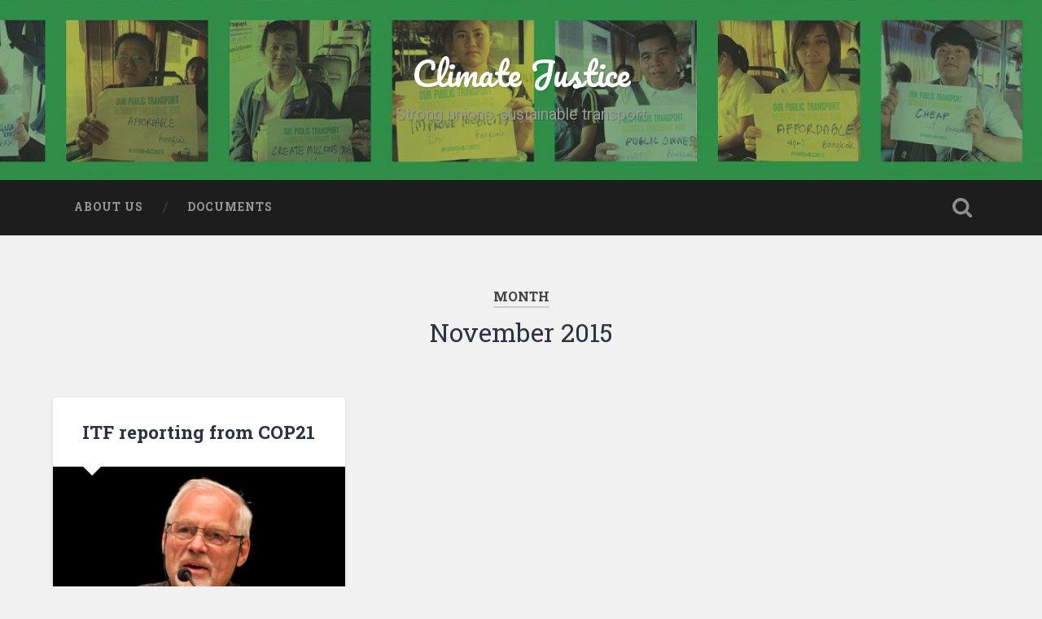

--- FILE ---
content_type: text/html; charset=UTF-8
request_url: https://www.itfclimatechangeblog.org/2015/11/
body_size: 16209
content:
<!DOCTYPE html>

<html lang="en-GB">

	<head>
		
		<meta charset="UTF-8">
		<meta name="viewport" content="width=device-width, initial-scale=1.0, maximum-scale=1.0, user-scalable=no" >
																		
		<title>November | 2015 | </title>
				
				 
		<title>November 2015 &#8211; Climate Justice</title>
<link rel='dns-prefetch' href='//s.w.org' />
<link rel="alternate" type="application/rss+xml" title="Climate Justice &raquo; Feed" href="https://www.itfclimatechangeblog.org/feed/" />
<link rel="alternate" type="application/rss+xml" title="Climate Justice &raquo; Comments Feed" href="https://www.itfclimatechangeblog.org/comments/feed/" />
<!-- This site uses the Google Analytics by MonsterInsights plugin v7.10.4 - Using Analytics tracking - https://www.monsterinsights.com/ -->
<script type="text/javascript" data-cfasync="false">
	var mi_version         = '7.10.4';
	var mi_track_user      = true;
	var mi_no_track_reason = '';
	
	var disableStr = 'ga-disable-UA-9929391-15';

	/* Function to detect opted out users */
	function __gaTrackerIsOptedOut() {
		return document.cookie.indexOf(disableStr + '=true') > -1;
	}

	/* Disable tracking if the opt-out cookie exists. */
	if ( __gaTrackerIsOptedOut() ) {
		window[disableStr] = true;
	}

	/* Opt-out function */
	function __gaTrackerOptout() {
	  document.cookie = disableStr + '=true; expires=Thu, 31 Dec 2099 23:59:59 UTC; path=/';
	  window[disableStr] = true;
	}
	
	if ( mi_track_user ) {
		(function(i,s,o,g,r,a,m){i['GoogleAnalyticsObject']=r;i[r]=i[r]||function(){
			(i[r].q=i[r].q||[]).push(arguments)},i[r].l=1*new Date();a=s.createElement(o),
			m=s.getElementsByTagName(o)[0];a.async=1;a.src=g;m.parentNode.insertBefore(a,m)
		})(window,document,'script','//www.google-analytics.com/analytics.js','__gaTracker');

		__gaTracker('create', 'UA-9929391-15', 'auto');
		__gaTracker('set', 'forceSSL', true);
		__gaTracker('require', 'displayfeatures');
		__gaTracker('send','pageview');
	} else {
		console.log( "" );
		(function() {
			/* https://developers.google.com/analytics/devguides/collection/analyticsjs/ */
			var noopfn = function() {
				return null;
			};
			var noopnullfn = function() {
				return null;
			};
			var Tracker = function() {
				return null;
			};
			var p = Tracker.prototype;
			p.get = noopfn;
			p.set = noopfn;
			p.send = noopfn;
			var __gaTracker = function() {
				var len = arguments.length;
				if ( len === 0 ) {
					return;
				}
				var f = arguments[len-1];
				if ( typeof f !== 'object' || f === null || typeof f.hitCallback !== 'function' ) {
					console.log( 'Not running function __gaTracker(' + arguments[0] + " ....) because you are not being tracked. " + mi_no_track_reason );
					return;
				}
				try {
					f.hitCallback();
				} catch (ex) {

				}
			};
			__gaTracker.create = function() {
				return new Tracker();
			};
			__gaTracker.getByName = noopnullfn;
			__gaTracker.getAll = function() {
				return [];
			};
			__gaTracker.remove = noopfn;
			window['__gaTracker'] = __gaTracker;
					})();
		}
</script>
<!-- / Google Analytics by MonsterInsights -->
		<script type="text/javascript">
			window._wpemojiSettings = {"baseUrl":"https:\/\/s.w.org\/images\/core\/emoji\/11\/72x72\/","ext":".png","svgUrl":"https:\/\/s.w.org\/images\/core\/emoji\/11\/svg\/","svgExt":".svg","source":{"concatemoji":"https:\/\/www.itfclimatechangeblog.org\/wp-includes\/js\/wp-emoji-release.min.js?ver=4.9.28"}};
			!function(e,a,t){var n,r,o,i=a.createElement("canvas"),p=i.getContext&&i.getContext("2d");function s(e,t){var a=String.fromCharCode;p.clearRect(0,0,i.width,i.height),p.fillText(a.apply(this,e),0,0);e=i.toDataURL();return p.clearRect(0,0,i.width,i.height),p.fillText(a.apply(this,t),0,0),e===i.toDataURL()}function c(e){var t=a.createElement("script");t.src=e,t.defer=t.type="text/javascript",a.getElementsByTagName("head")[0].appendChild(t)}for(o=Array("flag","emoji"),t.supports={everything:!0,everythingExceptFlag:!0},r=0;r<o.length;r++)t.supports[o[r]]=function(e){if(!p||!p.fillText)return!1;switch(p.textBaseline="top",p.font="600 32px Arial",e){case"flag":return s([55356,56826,55356,56819],[55356,56826,8203,55356,56819])?!1:!s([55356,57332,56128,56423,56128,56418,56128,56421,56128,56430,56128,56423,56128,56447],[55356,57332,8203,56128,56423,8203,56128,56418,8203,56128,56421,8203,56128,56430,8203,56128,56423,8203,56128,56447]);case"emoji":return!s([55358,56760,9792,65039],[55358,56760,8203,9792,65039])}return!1}(o[r]),t.supports.everything=t.supports.everything&&t.supports[o[r]],"flag"!==o[r]&&(t.supports.everythingExceptFlag=t.supports.everythingExceptFlag&&t.supports[o[r]]);t.supports.everythingExceptFlag=t.supports.everythingExceptFlag&&!t.supports.flag,t.DOMReady=!1,t.readyCallback=function(){t.DOMReady=!0},t.supports.everything||(n=function(){t.readyCallback()},a.addEventListener?(a.addEventListener("DOMContentLoaded",n,!1),e.addEventListener("load",n,!1)):(e.attachEvent("onload",n),a.attachEvent("onreadystatechange",function(){"complete"===a.readyState&&t.readyCallback()})),(n=t.source||{}).concatemoji?c(n.concatemoji):n.wpemoji&&n.twemoji&&(c(n.twemoji),c(n.wpemoji)))}(window,document,window._wpemojiSettings);
		</script>
		<style type="text/css">
img.wp-smiley,
img.emoji {
	display: inline !important;
	border: none !important;
	box-shadow: none !important;
	height: 1em !important;
	width: 1em !important;
	margin: 0 .07em !important;
	vertical-align: -0.1em !important;
	background: none !important;
	padding: 0 !important;
}
</style>
<link rel='stylesheet' id='baskerville_googleFonts-css'  href='//fonts.googleapis.com/css?family=Roboto+Slab%3A400%2C700%7CRoboto%3A400%2C400italic%2C700%2C700italic%2C300%7CPacifico%3A400&#038;ver=4.9.28' type='text/css' media='all' />
<link rel='stylesheet' id='baskerville_style-css'  href='https://www.itfclimatechangeblog.org/wp-content/themes/baskerville/style.css?ver=4.9.28' type='text/css' media='all' />
<script type='text/javascript' src='https://www.itfclimatechangeblog.org/wp-includes/js/jquery/jquery.js?ver=1.12.4'></script>
<script type='text/javascript' src='https://www.itfclimatechangeblog.org/wp-includes/js/jquery/jquery-migrate.min.js?ver=1.4.1'></script>
<script type='text/javascript'>
/* <![CDATA[ */
var monsterinsights_frontend = {"js_events_tracking":"true","download_extensions":"doc,pdf,ppt,zip,xls,docx,pptx,xlsx","inbound_paths":"[{\"path\":\"\\\/go\\\/\",\"label\":\"affiliate\"},{\"path\":\"\\\/recommend\\\/\",\"label\":\"affiliate\"}]","home_url":"https:\/\/www.itfclimatechangeblog.org","hash_tracking":"false"};
/* ]]> */
</script>
<script type='text/javascript' src='https://www.itfclimatechangeblog.org/wp-content/plugins/google-analytics-for-wordpress/assets/js/frontend.min.js?ver=7.10.4'></script>
<link rel='https://api.w.org/' href='https://www.itfclimatechangeblog.org/wp-json/' />
<meta name="generator" content="WordPress 4.9.28" />
<style type='text/css'>#widget-collapsarch-2-top span.collapsing.archives {
        border:0;
        padding:0; 
        margin:0; 
        cursor:pointer;
} 

#widget-collapsarch-2-top li.widget_collapspage h2 span.sym {float:right;padding:0 .5em}
#widget-collapsarch-2-top li.collapsing.archives a.self {font-weight:bold}
#widget-collapsarch-2-top:before {content:'';} 
#widget-collapsarch-2-top  li.collapsing.archives:before {content:'';} 
#widget-collapsarch-2-top  li.collapsing.archives {list-style-type:none}
#widget-collapsarch-2-top  li.collapsing.archives{
       padding:0 0 0 1em;
       text-indent:-1em;
}
#widget-collapsarch-2-top li.collapsing.archives.item:before {content: '\00BB \00A0' !important;} 
#widget-collapsarch-2-top li.collapsing.archives .sym {
   cursor:pointer;
   font-size:1.2em;
   font-family:Arial, Helvetica, sans-serif;
    padding-right:5px;}</style>
		<style type="text/css">.recentcomments a{display:inline !important;padding:0 !important;margin:0 !important;}</style>
			
	</head>
	
	<body class="archive date has-featured-image">
	
		<div class="header section small-padding bg-dark bg-image" style="background-image: url(https://www.itfclimatechangeblog.org/wp-content/uploads/2016/11/cropped-Blog-header.jpg);">
		
			<div class="cover"></div>
			
			<div class="header-search-block bg-graphite hidden">
			
				<form method="get" class="searchform" action="https://www.itfclimatechangeblog.org/">
	<input type="search" value="" placeholder="Search form" name="s" class="s" /> 
	<input type="submit" class="searchsubmit" value="Search">
</form>			
			</div> <!-- /header-search-block -->
					
			<div class="header-inner section-inner">
			
												
						<h1 class="blog-title">
							<a href="https://www.itfclimatechangeblog.org" title="Climate Justice &mdash; Strong unions, sustainable transport" rel="home">Climate Justice</a>
						</h1>
						
												
							<h3 class="blog-description">Strong unions, sustainable transport</h3>
							
																
											
			</div> <!-- /header-inner -->
						
		</div> <!-- /header -->
		
		<div class="navigation section no-padding bg-dark">
		
			<div class="navigation-inner section-inner">
			
				<div class="nav-toggle fleft hidden">
					
					<div class="bar"></div>
					<div class="bar"></div>
					<div class="bar"></div>
					
					<div class="clear"></div>
					
				</div>
						
				<ul class="main-menu">
				
					<li class="page_item page-item-848"><a href="https://www.itfclimatechangeblog.org/about-us/">About us</a></li>
<li class="page_item page-item-851"><a href="https://www.itfclimatechangeblog.org/documents/">Documents</a></li>
											
				 </ul> <!-- /main-menu -->
				 
				 <a class="search-toggle fright" href="#"></a>
				 
				 <div class="clear"></div>
				 
			</div> <!-- /navigation-inner -->
			
		</div> <!-- /navigation -->
		
		<div class="mobile-navigation section bg-graphite no-padding hidden">
					
			<ul class="mobile-menu">
			
				<li class="page_item page-item-848"><a href="https://www.itfclimatechangeblog.org/about-us/">About us</a></li>
<li class="page_item page-item-851"><a href="https://www.itfclimatechangeblog.org/documents/">Documents</a></li>
										
			 </ul> <!-- /main-menu -->
		
		</div> <!-- /mobile-navigation -->
<div class="wrapper section medium-padding">

	<div class="page-title section-inner">
		
					<h5>Month</h5> <h3>November 2015</h3>
				
				
	</div> <!-- /page-title -->
	
	<div class="content section-inner">
	
			
			<div class="posts">
			
							
								
					<div class="post-container">
				
						<div id="post-812" class="post-812 post type-post status-publish format-standard has-post-thumbnail hentry category-events">
				
							<div class="post-header">
	
    <h2 class="post-title"><a href="https://www.itfclimatechangeblog.org/812-2/" rel="bookmark" title="ITF reporting from COP21">ITF reporting from COP21</a></h2>
    
        
</div> <!-- /post-header -->


	<div class="featured-media">
	
		<a href="https://www.itfclimatechangeblog.org/812-2/" rel="bookmark" title="ITF reporting from COP21">
		
			<img width="600" height="482" src="https://www.itfclimatechangeblog.org/wp-content/uploads/2013/11/Asbjorn.jpg" class="attachment-post-thumbnail size-post-thumbnail wp-post-image" alt="" />			
		</a>
				
	</div> <!-- /featured-media -->
		
									                                    	    
<div class="post-excerpt">
	    		            			            	                                                                                            
	<p>As the negotiations of a new climate change agreement are just to start here in Paris, I send you my blog as Chair of the Working Group on Climate Change in the International Transport Workers’ Federation (ITF). Comments are welcome&#8230;. <a class="more-link" href="https://www.itfclimatechangeblog.org/812-2/">Continue Reading &rarr;</a></p>

</div> <!-- /post-excerpt -->


	<div class="post-meta">
	
		<a class="post-date" href="https://www.itfclimatechangeblog.org/812-2/" title="ITF reporting from COP21">2015/11/29</a>
		
		<a href="https://www.itfclimatechangeblog.org/812-2/#respond" class="post-comments" >0</a>		
		<div class="clear"></div>
	
	</div> <!-- /post-meta -->
	
            
<div class="clear"></div>							
							<div class="clear"></div>
							
						</div> <!-- /post -->
					
					</div>
					
											
			</div> <!-- /posts -->
						
								
			
	</div> <!-- /content -->

</div> <!-- /wrapper -->

<div class="footer section medium-padding bg-graphite">
	
	<div class="section-inner row">
	
				
			<div class="column column-1 one-third">
			
				<div class="widgets">
		
					<div class="widget s2_form_widget"><div class="widget-content"><h3 class="widget-title">SUBSCRIBE</h3><div class="search"><form name="s2form" method="post" action=""><input type="hidden" name="ip" value="18.188.126.230" /><span style="display:none !important"><label for="firstname">Leave This Blank:</label><input type="text" id="firstname" name="firstname" /><label for="lastname">Leave This Blank Too:</label><input type="text" id="lastname" name="lastname" /><label for="uri">Do Not Change This:</label><input type="text" id="uri" name="uri" value="http://" /></span><p><label for="s2email">Your email:</label><br /><input type="text" name="email" id="s2email" value="Enter email address..." size="20" onfocus="if (this.value === 'Enter email address...') {this.value = '';}" onblur="if (this.value === '') {this.value = 'Enter email address...';}" /></p><p><label for="s2terms">By checking the box you agree to receiving email notifications of new blog posts from the ITF. You can unsubscribe from the mailing list at any time. To do so, simply select unsubscribe on this blog.<br /><br />Your email address will not be used for any other purpose.<br /><br />For more information on how the ITF processes your personal data, read our <a href="https://www.itfglobal.org/en/information/privacy-policy">Privacy Policy</a>:</label><br /><input type="checkbox" id="s2terms" name="terms" value="1" /></p><p><input type="submit" name="subscribe" value="Subscribe" />&nbsp;<input type="submit" name="unsubscribe" value="Unsubscribe" /></p></form>
</div></div><div class="clear"></div></div><div class="widget widget_recent_comments"><div class="widget-content"><h3 class="widget-title">Comments</h3><ul id="recentcomments"><li class="recentcomments"><span class="comment-author-link"><a href='http://jhnmrkmwanika@gmail.com' rel='external nofollow' class='url'>John Mark</a></span> on <a href="https://www.itfclimatechangeblog.org/this-is-our-public-transport/#comment-1195">This is OUR public transport!</a></li><li class="recentcomments"><span class="comment-author-link"><a href='http://jhnmrkmwanika@gmail.com' rel='external nofollow' class='url'>John Mark</a></span> on <a href="https://www.itfclimatechangeblog.org/itf-and-uitp-unite-to-promote-public-transport-to-tackle-climate-change/#comment-1194">ITF and UITP unite to promote public transport to tackle climate change</a></li></ul></div><div class="clear"></div></div><div class="widget widget_links"><div class="widget-content"><h3 class="widget-title">LINKS</h3>
	<ul class='xoxo blogroll'>
<li><a href="http://www.itfglobal.org/">ITF Global</a></li>
<li><a href="http://www.itfglobal.org/policy/climatejustice.cfm">ITF Global: Climate Justice</a></li>
<li><a href="http://www.itfglobal.org/education/index.cfm">ITF Global: Education</a></li>

	</ul>
</div><div class="clear"></div></div>
<div class="widget widget_collapsarch"><div class="widget-content"><h3 class="widget-title">Archives</h3><ul id='widget-collapsarch-2-top' class='collapsing archives list'>
  <li class='collapsing archives expand'><span title='click to expand' class='collapsing archives expand'><span class='sym'>&#x25BA;</span></span><a href='https://www.itfclimatechangeblog.org/2018/'>2018  <span class="yearCount">(8)</span>
</a>
    <div style='display:none' id='collapsArch-2018:2'>
    <ul>
      <li class='collapsing archives expand'><span title='click to expand' class='collapsing archives expand'><span class='sym'>&#x25BA;</span></span><a href='https://www.itfclimatechangeblog.org/2018/12/' title='December'>December  <span class="monthCount">(2)</span>
</a>
        <div style='display:none' id='collapsArch-2018-12:2'>
       </div>
      </li> <!-- close expanded month --> 
      <li class='collapsing archives expand'><span title='click to expand' class='collapsing archives expand'><span class='sym'>&#x25BA;</span></span><a href='https://www.itfclimatechangeblog.org/2018/11/' title='November'>November  <span class="monthCount">(1)</span>
</a>
        <div style='display:none' id='collapsArch-2018-11:2'>
       </div>
      </li> <!-- close expanded month --> 
      <li class='collapsing archives expand'><span title='click to expand' class='collapsing archives expand'><span class='sym'>&#x25BA;</span></span><a href='https://www.itfclimatechangeblog.org/2018/10/' title='October'>October  <span class="monthCount">(2)</span>
</a>
        <div style='display:none' id='collapsArch-2018-10:2'>
       </div>
      </li> <!-- close expanded month --> 
      <li class='collapsing archives expand'><span title='click to expand' class='collapsing archives expand'><span class='sym'>&#x25BA;</span></span><a href='https://www.itfclimatechangeblog.org/2018/09/' title='September'>September  <span class="monthCount">(1)</span>
</a>
        <div style='display:none' id='collapsArch-2018-9:2'>
       </div>
      </li> <!-- close expanded month --> 
      <li class='collapsing archives expand'><span title='click to expand' class='collapsing archives expand'><span class='sym'>&#x25BA;</span></span><a href='https://www.itfclimatechangeblog.org/2018/08/' title='August'>August  <span class="monthCount">(1)</span>
</a>
        <div style='display:none' id='collapsArch-2018-8:2'>
       </div>
      </li> <!-- close expanded month --> 
      <li class='collapsing archives expand'><span title='click to expand' class='collapsing archives expand'><span class='sym'>&#x25BA;</span></span><a href='https://www.itfclimatechangeblog.org/2018/05/' title='May'>May  <span class="monthCount">(1)</span>
</a>
        <div style='display:none' id='collapsArch-2018-5:2'>
        </div>
      </li> <!-- close expanded month --> 
  </ul>
     </div>
  </li> <!-- end year -->
  <li class='collapsing archives expand'><span title='click to expand' class='collapsing archives expand'><span class='sym'>&#x25BA;</span></span><a href='https://www.itfclimatechangeblog.org/2017/'>2017  <span class="yearCount">(1)</span>
</a>
    <div style='display:none' id='collapsArch-2017:2'>
    <ul>
      <li class='collapsing archives expand'><span title='click to expand' class='collapsing archives expand'><span class='sym'>&#x25BA;</span></span><a href='https://www.itfclimatechangeblog.org/2017/11/' title='November'>November  <span class="monthCount">(1)</span>
</a>
        <div style='display:none' id='collapsArch-2017-11:2'>
        </div>
      </li> <!-- close expanded month --> 
  </ul>
     </div>
  </li> <!-- end year -->
  <li class='collapsing archives expand'><span title='click to expand' class='collapsing archives expand'><span class='sym'>&#x25BA;</span></span><a href='https://www.itfclimatechangeblog.org/2016/'>2016  <span class="yearCount">(12)</span>
</a>
    <div style='display:none' id='collapsArch-2016:2'>
    <ul>
      <li class='collapsing archives expand'><span title='click to expand' class='collapsing archives expand'><span class='sym'>&#x25BA;</span></span><a href='https://www.itfclimatechangeblog.org/2016/12/' title='December'>December  <span class="monthCount">(2)</span>
</a>
        <div style='display:none' id='collapsArch-2016-12:2'>
       </div>
      </li> <!-- close expanded month --> 
      <li class='collapsing archives expand'><span title='click to expand' class='collapsing archives expand'><span class='sym'>&#x25BA;</span></span><a href='https://www.itfclimatechangeblog.org/2016/11/' title='November'>November  <span class="monthCount">(5)</span>
</a>
        <div style='display:none' id='collapsArch-2016-11:2'>
       </div>
      </li> <!-- close expanded month --> 
      <li class='collapsing archives expand'><span title='click to expand' class='collapsing archives expand'><span class='sym'>&#x25BA;</span></span><a href='https://www.itfclimatechangeblog.org/2016/10/' title='October'>October  <span class="monthCount">(2)</span>
</a>
        <div style='display:none' id='collapsArch-2016-10:2'>
       </div>
      </li> <!-- close expanded month --> 
      <li class='collapsing archives expand'><span title='click to expand' class='collapsing archives expand'><span class='sym'>&#x25BA;</span></span><a href='https://www.itfclimatechangeblog.org/2016/04/' title='April'>April  <span class="monthCount">(2)</span>
</a>
        <div style='display:none' id='collapsArch-2016-4:2'>
       </div>
      </li> <!-- close expanded month --> 
      <li class='collapsing archives expand'><span title='click to expand' class='collapsing archives expand'><span class='sym'>&#x25BA;</span></span><a href='https://www.itfclimatechangeblog.org/2016/01/' title='January'>January  <span class="monthCount">(1)</span>
</a>
        <div style='display:none' id='collapsArch-2016-1:2'>
        </div>
      </li> <!-- close expanded month --> 
  </ul>
     </div>
  </li> <!-- end year -->
  <li class='collapsing archives expand'><span title='click to expand' class='collapsing archives expand'><span class='sym'>&#x25BA;</span></span><a href='https://www.itfclimatechangeblog.org/2015/'>2015  <span class="yearCount">(33)</span>
</a>
    <div style='display:none' id='collapsArch-2015:2'>
    <ul>
      <li class='collapsing archives expand'><span title='click to expand' class='collapsing archives expand'><span class='sym'>&#x25BA;</span></span><a href='https://www.itfclimatechangeblog.org/2015/12/' title='December'>December  <span class="monthCount">(18)</span>
</a>
        <div style='display:none' id='collapsArch-2015-12:2'>
       </div>
      </li> <!-- close expanded month --> 
      <li class='collapsing archives expand'><span title='click to expand' class='collapsing archives expand'><span class='sym'>&#x25BA;</span></span><a href='https://www.itfclimatechangeblog.org/2015/11/' title='November'>November  <span class="monthCount">(1)</span>
</a>
        <div style='display:none' id='collapsArch-2015-11:2'>
       </div>
      </li> <!-- close expanded month --> 
      <li class='collapsing archives expand'><span title='click to expand' class='collapsing archives expand'><span class='sym'>&#x25BA;</span></span><a href='https://www.itfclimatechangeblog.org/2015/10/' title='October'>October  <span class="monthCount">(3)</span>
</a>
        <div style='display:none' id='collapsArch-2015-10:2'>
       </div>
      </li> <!-- close expanded month --> 
      <li class='collapsing archives expand'><span title='click to expand' class='collapsing archives expand'><span class='sym'>&#x25BA;</span></span><a href='https://www.itfclimatechangeblog.org/2015/09/' title='September'>September  <span class="monthCount">(6)</span>
</a>
        <div style='display:none' id='collapsArch-2015-9:2'>
       </div>
      </li> <!-- close expanded month --> 
      <li class='collapsing archives expand'><span title='click to expand' class='collapsing archives expand'><span class='sym'>&#x25BA;</span></span><a href='https://www.itfclimatechangeblog.org/2015/07/' title='July'>July  <span class="monthCount">(1)</span>
</a>
        <div style='display:none' id='collapsArch-2015-7:2'>
       </div>
      </li> <!-- close expanded month --> 
      <li class='collapsing archives expand'><span title='click to expand' class='collapsing archives expand'><span class='sym'>&#x25BA;</span></span><a href='https://www.itfclimatechangeblog.org/2015/05/' title='May'>May  <span class="monthCount">(1)</span>
</a>
        <div style='display:none' id='collapsArch-2015-5:2'>
       </div>
      </li> <!-- close expanded month --> 
      <li class='collapsing archives expand'><span title='click to expand' class='collapsing archives expand'><span class='sym'>&#x25BA;</span></span><a href='https://www.itfclimatechangeblog.org/2015/04/' title='April'>April  <span class="monthCount">(2)</span>
</a>
        <div style='display:none' id='collapsArch-2015-4:2'>
       </div>
      </li> <!-- close expanded month --> 
      <li class='collapsing archives expand'><span title='click to expand' class='collapsing archives expand'><span class='sym'>&#x25BA;</span></span><a href='https://www.itfclimatechangeblog.org/2015/03/' title='March'>March  <span class="monthCount">(1)</span>
</a>
        <div style='display:none' id='collapsArch-2015-3:2'>
        </div>
      </li> <!-- close expanded month --> 
  </ul>
     </div>
  </li> <!-- end year -->
  <li class='collapsing archives expand'><span title='click to expand' class='collapsing archives expand'><span class='sym'>&#x25BA;</span></span><a href='https://www.itfclimatechangeblog.org/2014/'>2014  <span class="yearCount">(16)</span>
</a>
    <div style='display:none' id='collapsArch-2014:2'>
    <ul>
      <li class='collapsing archives expand'><span title='click to expand' class='collapsing archives expand'><span class='sym'>&#x25BA;</span></span><a href='https://www.itfclimatechangeblog.org/2014/12/' title='December'>December  <span class="monthCount">(7)</span>
</a>
        <div style='display:none' id='collapsArch-2014-12:2'>
       </div>
      </li> <!-- close expanded month --> 
      <li class='collapsing archives expand'><span title='click to expand' class='collapsing archives expand'><span class='sym'>&#x25BA;</span></span><a href='https://www.itfclimatechangeblog.org/2014/09/' title='September'>September  <span class="monthCount">(5)</span>
</a>
        <div style='display:none' id='collapsArch-2014-9:2'>
       </div>
      </li> <!-- close expanded month --> 
      <li class='collapsing archives expand'><span title='click to expand' class='collapsing archives expand'><span class='sym'>&#x25BA;</span></span><a href='https://www.itfclimatechangeblog.org/2014/08/' title='August'>August  <span class="monthCount">(1)</span>
</a>
        <div style='display:none' id='collapsArch-2014-8:2'>
       </div>
      </li> <!-- close expanded month --> 
      <li class='collapsing archives expand'><span title='click to expand' class='collapsing archives expand'><span class='sym'>&#x25BA;</span></span><a href='https://www.itfclimatechangeblog.org/2014/06/' title='June'>June  <span class="monthCount">(1)</span>
</a>
        <div style='display:none' id='collapsArch-2014-6:2'>
       </div>
      </li> <!-- close expanded month --> 
      <li class='collapsing archives expand'><span title='click to expand' class='collapsing archives expand'><span class='sym'>&#x25BA;</span></span><a href='https://www.itfclimatechangeblog.org/2014/05/' title='May'>May  <span class="monthCount">(1)</span>
</a>
        <div style='display:none' id='collapsArch-2014-5:2'>
       </div>
      </li> <!-- close expanded month --> 
      <li class='collapsing archives expand'><span title='click to expand' class='collapsing archives expand'><span class='sym'>&#x25BA;</span></span><a href='https://www.itfclimatechangeblog.org/2014/04/' title='April'>April  <span class="monthCount">(1)</span>
</a>
        <div style='display:none' id='collapsArch-2014-4:2'>
        </div>
      </li> <!-- close expanded month --> 
  </ul>
     </div>
  </li> <!-- end year -->
  <li class='collapsing archives expand'><span title='click to expand' class='collapsing archives expand'><span class='sym'>&#x25BA;</span></span><a href='https://www.itfclimatechangeblog.org/2013/'>2013  <span class="yearCount">(14)</span>
</a>
    <div style='display:none' id='collapsArch-2013:2'>
    <ul>
      <li class='collapsing archives expand'><span title='click to expand' class='collapsing archives expand'><span class='sym'>&#x25BA;</span></span><a href='https://www.itfclimatechangeblog.org/2013/12/' title='December'>December  <span class="monthCount">(1)</span>
</a>
        <div style='display:none' id='collapsArch-2013-12:2'>
       </div>
      </li> <!-- close expanded month --> 
      <li class='collapsing archives expand'><span title='click to expand' class='collapsing archives expand'><span class='sym'>&#x25BA;</span></span><a href='https://www.itfclimatechangeblog.org/2013/11/' title='November'>November  <span class="monthCount">(3)</span>
</a>
        <div style='display:none' id='collapsArch-2013-11:2'>
       </div>
      </li> <!-- close expanded month --> 
      <li class='collapsing archives expand'><span title='click to expand' class='collapsing archives expand'><span class='sym'>&#x25BA;</span></span><a href='https://www.itfclimatechangeblog.org/2013/10/' title='October'>October  <span class="monthCount">(1)</span>
</a>
        <div style='display:none' id='collapsArch-2013-10:2'>
       </div>
      </li> <!-- close expanded month --> 
      <li class='collapsing archives expand'><span title='click to expand' class='collapsing archives expand'><span class='sym'>&#x25BA;</span></span><a href='https://www.itfclimatechangeblog.org/2013/09/' title='September'>September  <span class="monthCount">(3)</span>
</a>
        <div style='display:none' id='collapsArch-2013-9:2'>
       </div>
      </li> <!-- close expanded month --> 
      <li class='collapsing archives expand'><span title='click to expand' class='collapsing archives expand'><span class='sym'>&#x25BA;</span></span><a href='https://www.itfclimatechangeblog.org/2013/07/' title='July'>July  <span class="monthCount">(1)</span>
</a>
        <div style='display:none' id='collapsArch-2013-7:2'>
       </div>
      </li> <!-- close expanded month --> 
      <li class='collapsing archives expand'><span title='click to expand' class='collapsing archives expand'><span class='sym'>&#x25BA;</span></span><a href='https://www.itfclimatechangeblog.org/2013/06/' title='June'>June  <span class="monthCount">(2)</span>
</a>
        <div style='display:none' id='collapsArch-2013-6:2'>
       </div>
      </li> <!-- close expanded month --> 
      <li class='collapsing archives expand'><span title='click to expand' class='collapsing archives expand'><span class='sym'>&#x25BA;</span></span><a href='https://www.itfclimatechangeblog.org/2013/03/' title='March'>March  <span class="monthCount">(1)</span>
</a>
        <div style='display:none' id='collapsArch-2013-3:2'>
       </div>
      </li> <!-- close expanded month --> 
      <li class='collapsing archives expand'><span title='click to expand' class='collapsing archives expand'><span class='sym'>&#x25BA;</span></span><a href='https://www.itfclimatechangeblog.org/2013/02/' title='February'>February  <span class="monthCount">(1)</span>
</a>
        <div style='display:none' id='collapsArch-2013-2:2'>
       </div>
      </li> <!-- close expanded month --> 
      <li class='collapsing archives expand'><span title='click to expand' class='collapsing archives expand'><span class='sym'>&#x25BA;</span></span><a href='https://www.itfclimatechangeblog.org/2013/01/' title='January'>January  <span class="monthCount">(1)</span>
</a>
        <div style='display:none' id='collapsArch-2013-1:2'>
        </div>
      </li> <!-- close expanded month --> 
  </ul>
     </div>
  </li> <!-- end year -->
  <li class='collapsing archives expand'><span title='click to expand' class='collapsing archives expand'><span class='sym'>&#x25BA;</span></span><a href='https://www.itfclimatechangeblog.org/2012/'>2012  <span class="yearCount">(15)</span>
</a>
    <div style='display:none' id='collapsArch-2012:2'>
    <ul>
      <li class='collapsing archives expand'><span title='click to expand' class='collapsing archives expand'><span class='sym'>&#x25BA;</span></span><a href='https://www.itfclimatechangeblog.org/2012/12/' title='December'>December  <span class="monthCount">(1)</span>
</a>
        <div style='display:none' id='collapsArch-2012-12:2'>
       </div>
      </li> <!-- close expanded month --> 
      <li class='collapsing archives expand'><span title='click to expand' class='collapsing archives expand'><span class='sym'>&#x25BA;</span></span><a href='https://www.itfclimatechangeblog.org/2012/11/' title='November'>November  <span class="monthCount">(2)</span>
</a>
        <div style='display:none' id='collapsArch-2012-11:2'>
       </div>
      </li> <!-- close expanded month --> 
      <li class='collapsing archives expand'><span title='click to expand' class='collapsing archives expand'><span class='sym'>&#x25BA;</span></span><a href='https://www.itfclimatechangeblog.org/2012/10/' title='October'>October  <span class="monthCount">(3)</span>
</a>
        <div style='display:none' id='collapsArch-2012-10:2'>
       </div>
      </li> <!-- close expanded month --> 
      <li class='collapsing archives expand'><span title='click to expand' class='collapsing archives expand'><span class='sym'>&#x25BA;</span></span><a href='https://www.itfclimatechangeblog.org/2012/09/' title='September'>September  <span class="monthCount">(2)</span>
</a>
        <div style='display:none' id='collapsArch-2012-9:2'>
       </div>
      </li> <!-- close expanded month --> 
      <li class='collapsing archives expand'><span title='click to expand' class='collapsing archives expand'><span class='sym'>&#x25BA;</span></span><a href='https://www.itfclimatechangeblog.org/2012/06/' title='June'>June  <span class="monthCount">(4)</span>
</a>
        <div style='display:none' id='collapsArch-2012-6:2'>
       </div>
      </li> <!-- close expanded month --> 
      <li class='collapsing archives expand'><span title='click to expand' class='collapsing archives expand'><span class='sym'>&#x25BA;</span></span><a href='https://www.itfclimatechangeblog.org/2012/02/' title='February'>February  <span class="monthCount">(1)</span>
</a>
        <div style='display:none' id='collapsArch-2012-2:2'>
       </div>
      </li> <!-- close expanded month --> 
      <li class='collapsing archives expand'><span title='click to expand' class='collapsing archives expand'><span class='sym'>&#x25BA;</span></span><a href='https://www.itfclimatechangeblog.org/2012/01/' title='January'>January  <span class="monthCount">(2)</span>
</a>
        <div style='display:none' id='collapsArch-2012-1:2'>
        </div>
      </li> <!-- close expanded month --> 
  </ul>
     </div>
  </li> <!-- end year -->
  <li class='collapsing archives expand'><span title='click to expand' class='collapsing archives expand'><span class='sym'>&#x25BA;</span></span><a href='https://www.itfclimatechangeblog.org/2011/'>2011  <span class="yearCount">(12)</span>
</a>
    <div style='display:none' id='collapsArch-2011:2'>
    <ul>
      <li class='collapsing archives expand'><span title='click to expand' class='collapsing archives expand'><span class='sym'>&#x25BA;</span></span><a href='https://www.itfclimatechangeblog.org/2011/12/' title='December'>December  <span class="monthCount">(3)</span>
</a>
        <div style='display:none' id='collapsArch-2011-12:2'>
       </div>
      </li> <!-- close expanded month --> 
      <li class='collapsing archives expand'><span title='click to expand' class='collapsing archives expand'><span class='sym'>&#x25BA;</span></span><a href='https://www.itfclimatechangeblog.org/2011/11/' title='November'>November  <span class="monthCount">(2)</span>
</a>
        <div style='display:none' id='collapsArch-2011-11:2'>
       </div>
      </li> <!-- close expanded month --> 
      <li class='collapsing archives expand'><span title='click to expand' class='collapsing archives expand'><span class='sym'>&#x25BA;</span></span><a href='https://www.itfclimatechangeblog.org/2011/10/' title='October'>October  <span class="monthCount">(2)</span>
</a>
        <div style='display:none' id='collapsArch-2011-10:2'>
       </div>
      </li> <!-- close expanded month --> 
      <li class='collapsing archives expand'><span title='click to expand' class='collapsing archives expand'><span class='sym'>&#x25BA;</span></span><a href='https://www.itfclimatechangeblog.org/2011/09/' title='September'>September  <span class="monthCount">(1)</span>
</a>
        <div style='display:none' id='collapsArch-2011-9:2'>
       </div>
      </li> <!-- close expanded month --> 
      <li class='collapsing archives expand'><span title='click to expand' class='collapsing archives expand'><span class='sym'>&#x25BA;</span></span><a href='https://www.itfclimatechangeblog.org/2011/08/' title='August'>August  <span class="monthCount">(1)</span>
</a>
        <div style='display:none' id='collapsArch-2011-8:2'>
       </div>
      </li> <!-- close expanded month --> 
      <li class='collapsing archives expand'><span title='click to expand' class='collapsing archives expand'><span class='sym'>&#x25BA;</span></span><a href='https://www.itfclimatechangeblog.org/2011/06/' title='June'>June  <span class="monthCount">(1)</span>
</a>
        <div style='display:none' id='collapsArch-2011-6:2'>
       </div>
      </li> <!-- close expanded month --> 
      <li class='collapsing archives expand'><span title='click to expand' class='collapsing archives expand'><span class='sym'>&#x25BA;</span></span><a href='https://www.itfclimatechangeblog.org/2011/04/' title='April'>April  <span class="monthCount">(1)</span>
</a>
        <div style='display:none' id='collapsArch-2011-4:2'>
       </div>
      </li> <!-- close expanded month --> 
      <li class='collapsing archives expand'><span title='click to expand' class='collapsing archives expand'><span class='sym'>&#x25BA;</span></span><a href='https://www.itfclimatechangeblog.org/2011/02/' title='February'>February  <span class="monthCount">(1)</span>
</a>
        <div style='display:none' id='collapsArch-2011-2:2'>
        </div>
      </li> <!-- close expanded month --> 
  </ul>
     </div>
  </li> <!-- end year -->
  <li class='collapsing archives expand'><span title='click to expand' class='collapsing archives expand'><span class='sym'>&#x25BA;</span></span><a href='https://www.itfclimatechangeblog.org/2010/'>2010  <span class="yearCount">(3)</span>
</a>
    <div style='display:none' id='collapsArch-2010:2'>
    <ul>
      <li class='collapsing archives expand'><span title='click to expand' class='collapsing archives expand'><span class='sym'>&#x25BA;</span></span><a href='https://www.itfclimatechangeblog.org/2010/08/' title='August'>August  <span class="monthCount">(2)</span>
</a>
        <div style='display:none' id='collapsArch-2010-8:2'>
       </div>
      </li> <!-- close expanded month --> 
      <li class='collapsing archives expand'><span title='click to expand' class='collapsing archives expand'><span class='sym'>&#x25BA;</span></span><a href='https://www.itfclimatechangeblog.org/2010/07/' title='July'>July  <span class="monthCount">(1)</span>
</a>
        <div style='display:none' id='collapsArch-2010-7:2'>
        </div>
    </li> <!-- close month -->
  </ul></div></li> <!-- end of collapsing archives --><li style='display:none'><script type="text/javascript">
// <![CDATA[
/* These variables are part of the Collapsing Archives Plugin
   * version: 2.0.5
   * revision: $Id: collapsArch.php 1715352 2017-08-18 14:30:00Z robfelty $
   * Copyright 2008 Robert Felty (robfelty.com)
           */
try { collapsItems['catTest'] = 'test'; } catch (err) { collapsItems = new Object(); }
collapsItems['collapsArch-2018-12:2'] = '<ul>          <li class=\'collapsing archives item\'><a href=\'https://www.itfclimatechangeblog.org/cop24-event-new-itf-chair-speaks-on-just-transition-panel/\' title=\'COP24 event: New ITF chair speaks on Just Transition panel\'>COP24 event: New ITF chair speaks on Just Transition panel</a></li>          <li class=\'collapsing archives item\'><a href=\'https://www.itfclimatechangeblog.org/trade-unions-at-cop24-katowice/\' title=\'Trade unions at COP24 Katowice\'>Trade unions at COP24 Katowice</a></li></ul>';
collapsItems['collapsArch-2018-11:2'] = '<ul>          <li class=\'collapsing archives item\'><a href=\'https://www.itfclimatechangeblog.org/conference-labour-in-the-climate-transition/\' title=\'Conference: Labour in the climate transition\'>Conference: Labour in the climate transition</a></li></ul>';
collapsItems['collapsArch-2018-10:2'] = '<ul>          <li class=\'collapsing archives item\'><a href=\'https://www.itfclimatechangeblog.org/etuc-guide-and-video-involving-trade-unions-in-climate-action-to-build-a-just-transition/\' title=\'ETUC guide and video: Involving trade unions in climate action to build a Just Transition\'>ETUC guide and video: Involving trade unions in climate action to build a Just Transition</a></li>          <li class=\'collapsing archives item\'><a href=\'https://www.itfclimatechangeblog.org/new-ipcc-report-expand-public-transport/\' title=\'New IPCC report: expand public transport\'>New IPCC report: expand public transport</a></li></ul>';
collapsItems['collapsArch-2018-9:2'] = '<ul>          <li class=\'collapsing archives item\'><a href=\'https://www.itfclimatechangeblog.org/itf-statement-on-green-and-healthy-streets-to-the-global-climate-action-summit/\' title=\'ITF statement on \'green and healthy streets\' to the Global Climate Action Summit\'>ITF statement on \'green and healthy streets\' to the Global Climate Action Summit</a></li></ul>';
collapsItems['collapsArch-2018-8:2'] = '<ul>          <li class=\'collapsing archives item\'><a href=\'https://www.itfclimatechangeblog.org/optanimation/\' title=\'Find out more about the ITF\'s Our Public Transport programme!\'>Find out more about the ITF\'s Our Public Transport programme!</a></li></ul>';
collapsItems['collapsArch-2018-5:2'] = '<ul>          <li class=\'collapsing archives item\'><a href=\'https://www.itfclimatechangeblog.org/public-transit-is-key-to-tackling-global-warming/\' title=\'Public transit is key to tackling global warming\'>Public transit is key to tackling global warming</a></li></ul>';
collapsItems['collapsArch-2017-11:2'] = '<ul>          <li class=\'collapsing archives item\'><a href=\'https://www.itfclimatechangeblog.org/itf-voices-workers-demands-at-global-climate-talks/\' title=\'ITF voices workers’ demands at global climate talks\'>ITF voices workers’ demands at global climate talks</a></li></ul>';
collapsItems['collapsArch-2016-12:2'] = '<ul>          <li class=\'collapsing archives item\'><a href=\'https://www.itfclimatechangeblog.org/this-is-our-public-transport/\' title=\'This is OUR public transport!\'>This is OUR public transport!</a></li>          <li class=\'collapsing archives item\'><a href=\'https://www.itfclimatechangeblog.org/itf-and-uitp-unite-to-promote-public-transport-to-tackle-climate-change/\' title=\'ITF and UITP unite to promote public transport to tackle climate change\'>ITF and UITP unite to promote public transport to tackle climate change</a></li></ul>';
collapsItems['collapsArch-2016-11:2'] = '<ul>          <li class=\'collapsing archives item\'><a href=\'https://www.itfclimatechangeblog.org/report-from-uns-climate-meeting-cop22-in-marrakesh/\' title=\'Report from UN\'s climate meeting COP22 in Marrakesh\'>Report from UN\'s climate meeting COP22 in Marrakesh</a></li>          <li class=\'collapsing archives item\'><a href=\'https://www.itfclimatechangeblog.org/rapport-fran-fns-klimatmote-cop-22-i-marrakesh/\' title=\'Rapport från FN:s klimatmöte COP 22 i Marrakesh\'>Rapport från FN:s klimatmöte COP 22 i Marrakesh</a></li>          <li class=\'collapsing archives item\'><a href=\'https://www.itfclimatechangeblog.org/follow-the-debate-at-cop-22-marrakesh/\' title=\'Follow the debate at COP 22 Marrakesh\'>Follow the debate at COP 22 Marrakesh</a></li>          <li class=\'collapsing archives item\'><a href=\'https://www.itfclimatechangeblog.org/aviation-and-shipping-agreements-to-cut-co2-emissions/\' title=\'Aviation and shipping agreements to cut CO2 emissions\'>Aviation and shipping agreements to cut CO2 emissions</a></li>          <li class=\'collapsing archives item\'><a href=\'https://www.itfclimatechangeblog.org/itf-climate-workshop-for-young-workers-in-senegal/\' title=\'ITF Africa climate workshop for young workers, Senegal\'>ITF Africa climate workshop for young workers, Senegal</a></li></ul>';
collapsItems['collapsArch-2016-10:2'] = '<ul>          <li class=\'collapsing archives item\'><a href=\'https://www.itfclimatechangeblog.org/what-is-the-role-of-labour-in-the-fight-against-climate-change-asbjorn-wahl-responds/\' title=\'What is the role of labour in the fight against climate change? Asbjørn Wahl responds\'>What is the role of labour in the fight against climate change? Asbjørn Wahl responds</a></li>          <li class=\'collapsing archives item\'><a href=\'https://www.itfclimatechangeblog.org/tgwu-green-reps-refresher-workshop/\' title=\'TGWU green reps refresher workshop\'>TGWU green reps refresher workshop</a></li></ul>';
collapsItems['collapsArch-2016-4:2'] = '<ul>          <li class=\'collapsing archives item\'><a href=\'https://www.itfclimatechangeblog.org/new-ilo-course-green-jobs-for-a-just-transition-to-low-carbon-and-climate-resilient-development/\' title=\'New ILO course: Green Jobs for a just transition to low-carbon and climate resilient development\'>New ILO course: Green Jobs for a just transition to low-carbon and climate resilient development</a></li>          <li class=\'collapsing archives item\'><a href=\'https://www.itfclimatechangeblog.org/955-2/\' title=\'Paris Agreement signed today and Canadian unions take action\'>Paris Agreement signed today and Canadian unions take action</a></li></ul>';
collapsItems['collapsArch-2016-1:2'] = '<ul>          <li class=\'collapsing archives item\'><a href=\'https://www.itfclimatechangeblog.org/en-gron-omstallning-av-transportsektorn/\' title=\'En grön omställning av transportsektorn\'>En grön omställning av transportsektorn</a></li></ul>';
collapsItems['collapsArch-2015-12:2'] = '<ul>          <li class=\'collapsing archives item\'><a href=\'https://www.itfclimatechangeblog.org/think-gender-doesnt-have-anything-to-do-with-climate-justice-think-again/\' title=\'Think gender doesn\'t have anything to do with climate justice? Think again.\'>Think gender doesn\'t have anything to do with climate justice? Think again.</a></li>          <li class=\'collapsing archives item\'><a href=\'https://www.itfclimatechangeblog.org/naomi-klein-jeremy-corbyn-twitter-summary-jezweklein/\' title=\'Naomi Klein & Jeremy Corbyn: Twitter summary #JezWeKlein\'>Naomi Klein & Jeremy Corbyn: Twitter summary #JezWeKlein</a></li>          <li class=\'collapsing archives item\'><a href=\'https://www.itfclimatechangeblog.org/ituc-response-to-paris-climate-summit-conclusions/\' title=\'ITUC response to Paris climate summit conclusions\'>ITUC response to Paris climate summit conclusions</a></li>          <li class=\'collapsing archives item\'><a href=\'https://www.itfclimatechangeblog.org/all-equal-a-just-transition-for-men-and-women/\' title=\'All equal? A just transition for men and women\'>All equal? A just transition for men and women</a></li>          <li class=\'collapsing archives item\'><a href=\'https://www.itfclimatechangeblog.org/reduce-emissions-perspectives-on-expanding-and-improving-public-transport/\' title=\'Reduce Emissions! Perspectives on Expanding and Improving Public Transport\'>Reduce Emissions! Perspectives on Expanding and Improving Public Transport</a></li>          <li class=\'collapsing archives item\'><a href=\'https://www.itfclimatechangeblog.org/naomi-klein-jeremy-corbyn-solutions-to-the-climate-crisis-and-the-role-of-trade-unions-jezweklein/\' title=\'Naomi Klein & Jeremy Corbyn: solutions to the climate crisis and the role of trade unions #JezWeKlein\'>Naomi Klein & Jeremy Corbyn: solutions to the climate crisis and the role of trade unions #JezWeKlein</a></li>          <li class=\'collapsing archives item\'><a href=\'https://www.itfclimatechangeblog.org/women-and-climate-change-colombias-rapid-transit-system/\' title=\'Women and climate change: Colombia\'s Rapid Transit System\'>Women and climate change: Colombia\'s Rapid Transit System</a></li>          <li class=\'collapsing archives item\'><a href=\'https://www.itfclimatechangeblog.org/how-can-unions-and-social-movements-connect-anti-austerity-and-climate-justice-policies/\' title=\'How can unions and social movements connect anti-austerity and climate justice policies?\'>How can unions and social movements connect anti-austerity and climate justice policies?</a></li>          <li class=\'collapsing archives item\'><a href=\'https://www.itfclimatechangeblog.org/foro-sindical-empleo-y-clima-sindicatos-y-movimientos-sociales/\' title=\'Foro sindical empleo y clima - sindicatos y movimientos sociales\'>Foro sindical empleo y clima - sindicatos y movimientos sociales</a></li>          <li class=\'collapsing archives item\'><a href=\'https://www.itfclimatechangeblog.org/cop21-trade-union-forum-on-climate-and-jobs/\' title=\'COP21: trade union forum on climate and jobs - 3 Dec\'>COP21: trade union forum on climate and jobs - 3 Dec</a></li>          <li class=\'collapsing archives item\'><a href=\'https://www.itfclimatechangeblog.org/canada-climate-jobs-a-dialogue-between-government-and-trade-unions/\' title=\'Canada climate jobs: A dialogue between government and trade unions\'>Canada climate jobs: A dialogue between government and trade unions</a></li>          <li class=\'collapsing archives item\'><a href=\'https://www.itfclimatechangeblog.org/public-transport-reduces-emissions-80-less-carbon-monoxide/\' title=\'Public transport reduces emissions: 80% less carbon monoxide\'>Public transport reduces emissions: 80% less carbon monoxide</a></li>          <li class=\'collapsing archives item\'><a href=\'https://www.itfclimatechangeblog.org/19billion-the-cost-of-creating-one-million-climate-jobs-in-the-uk/\' title=\'£19billion: The cost of creating one million climate jobs in the UK\'>£19billion: The cost of creating one million climate jobs in the UK</a></li>          <li class=\'collapsing archives item\'><a href=\'https://www.itfclimatechangeblog.org/no-jobs-on-a-dead-planet-ituc-opening-session/\' title=\'No jobs on a dead planet: ITUC opening session\'>No jobs on a dead planet: ITUC opening session</a></li>          <li class=\'collapsing archives item\'><a href=\'https://www.itfclimatechangeblog.org/26-hours-to-cop21/\' title=\'26 hours to COP21!\'>26 hours to COP21!</a></li>          <li class=\'collapsing archives item\'><a href=\'https://www.itfclimatechangeblog.org/les-syndicats-des-transports-a-la-cop21/\' title=\'Les syndicats des transports à la COP21\'>Les syndicats des transports à la COP21</a></li>          <li class=\'collapsing archives item\'><a href=\'https://www.itfclimatechangeblog.org/transport-unions-at-cop21/\' title=\'Transport unions at COP21\'>Transport unions at COP21</a></li>          <li class=\'collapsing archives item\'><a href=\'https://www.itfclimatechangeblog.org/litf-en-reportage-a-la-cop21/\' title=\'L\'ITF en reportage à la COP21\'>L\'ITF en reportage à la COP21</a></li></ul>';
collapsItems['collapsArch-2015-11:2'] = '<ul>          <li class=\'collapsing archives item\'><a href=\'https://www.itfclimatechangeblog.org/812-2/\' title=\'ITF reporting from COP21\'>ITF reporting from COP21</a></li></ul>';
collapsItems['collapsArch-2015-10:2'] = '<ul>          <li class=\'collapsing archives item\'><a href=\'https://www.itfclimatechangeblog.org/trade-union-climate-policy-adopted-in-uganda/\' title=\'Trade union climate policy adopted in Uganda\'>Trade union climate policy adopted in Uganda</a></li>          <li class=\'collapsing archives item\'><a href=\'https://www.itfclimatechangeblog.org/facklig-policy-for-gron-omstallning-antagen-i-uganda/\' title=\'Facklig policy för grön omställning antagen i Uganda\'>Facklig policy för grön omställning antagen i Uganda</a></li>          <li class=\'collapsing archives item\'><a href=\'https://www.itfclimatechangeblog.org/itf-climate-action-day/\' title=\'ITF climate action day\'>ITF climate action day</a></li></ul>';
collapsItems['collapsArch-2015-9:2'] = '<ul>          <li class=\'collapsing archives item\'><a href=\'https://www.itfclimatechangeblog.org/will-you-take-the-climate-action-challenge-5-reasons-5-photos/\' title=\'Will you take the climate action challenge? 5 reasons, 5 photos\'>Will you take the climate action challenge? 5 reasons, 5 photos</a></li>          <li class=\'collapsing archives item\'><a href=\'https://www.itfclimatechangeblog.org/now-is-the-time-to-take-action-on-climate-change/\' title=\'\'Now is the time to take action on climate change!\'\'>\'Now is the time to take action on climate change!\'</a></li>          <li class=\'collapsing archives item\'><a href=\'https://www.itfclimatechangeblog.org/5-%d8%a3%d9%83%d8%aa%d9%88%d8%a8%d8%b1-%d9%88-29-%d9%86%d9%88%d9%81%d9%85%d8%a8%d8%b1-2015-%d9%85%d8%a4%d8%aa%d9%85%d8%b1-%d8%a7%d9%84%d8%a3%d9%85%d9%85-%d8%a7%d9%84%d9%85%d8%aa%d8%ad%d8%af%d8%a9/\' title=\'5 أكتوبر و 29 نوفمبر 2015 مؤتمر الأمم المتحدة المعني بتغير المناخ: احفظ هذه التواريخ من أجل الاجراءات و\'>5 أكتوبر و 29 نوفمبر 2015 مؤتمر الأمم المتحدة المعني بتغير المناخ: احفظ هذه التواريخ من أجل الاجراءات و</a></li>          <li class=\'collapsing archives item\'><a href=\'https://www.itfclimatechangeblog.org/actividad-de-cambio-climatico-5-de-octubre/\' title=\'Actividad de cambio climático - 5 de octubre\'>Actividad de cambio climático - 5 de octubre</a></li>          <li class=\'collapsing archives item\'><a href=\'https://www.itfclimatechangeblog.org/laction-sur-la-question-du-changement-climatique-reservez-les-dates-des-5-octobre-et-29-novembre/\' title=\'L’action sur la question du changement climatique - réservez la date du 5 octobre!\'>L’action sur la question du changement climatique - réservez la date du 5 octobre!</a></li>          <li class=\'collapsing archives item\'><a href=\'https://www.itfclimatechangeblog.org/climate-action-on-5-october-save-the-date/\' title=\'Climate action on 5 October - save the date!\'>Climate action on 5 October - save the date!</a></li></ul>';
collapsItems['collapsArch-2015-7:2'] = '<ul>          <li class=\'collapsing archives item\'><a href=\'https://www.itfclimatechangeblog.org/climate-summit-calls-for-trade-union-vision-for-society/\' title=\'Climate summit calls for trade union vision for society\'>Climate summit calls for trade union vision for society</a></li></ul>';
collapsItems['collapsArch-2015-5:2'] = '<ul>          <li class=\'collapsing archives item\'><a href=\'https://www.itfclimatechangeblog.org/civil-society-will-build-a-bridge-to-a-safe-climate-future/\' title=\'Civil society will build a bridge to a safe climate future\'>Civil society will build a bridge to a safe climate future</a></li></ul>';
collapsItems['collapsArch-2015-4:2'] = '<ul>          <li class=\'collapsing archives item\'><a href=\'https://www.itfclimatechangeblog.org/argentinean-transport-workers-demand-climate-justice/\' title=\'Argentinean transport workers demand climate justice\'>Argentinean transport workers demand climate justice</a></li>          <li class=\'collapsing archives item\'><a href=\'https://www.itfclimatechangeblog.org/norway-a-broad-climate-coalition-in-the-making/\' title=\'Norway: A broad climate coalition in the making\'>Norway: A broad climate coalition in the making</a></li></ul>';
collapsItems['collapsArch-2015-3:2'] = '<ul>          <li class=\'collapsing archives item\'><a href=\'https://www.itfclimatechangeblog.org/film-this-is-what-energy-democracy-looks-like/\' title=\'Film: this is what energy democracy looks like\'>Film: this is what energy democracy looks like</a></li></ul>';
collapsItems['collapsArch-2014-12:2'] = '<ul>          <li class=\'collapsing archives item\'><a href=\'https://www.itfclimatechangeblog.org/los-sindicatos-debaten-en-lima-sobre-el-cambio-climatico-y-la-movilidad-sostenible/\' title=\'Los sindicatos debaten en Lima sobre el cambio climático y la movilidad sostenible\'>Los sindicatos debaten en Lima sobre el cambio climático y la movilidad sostenible</a></li>          <li class=\'collapsing archives item\'><a href=\'https://www.itfclimatechangeblog.org/workers-must-lead-transition-to-green-economy-unions-say-at-climate-talks/\' title=\'Workers must lead transition to green economy, unions say at climate talks\'>Workers must lead transition to green economy, unions say at climate talks</a></li>          <li class=\'collapsing archives item\'><a href=\'https://www.itfclimatechangeblog.org/respuestas-de-los-sindicatos-al-cambio-climatico-los-debates-de-la-cop20-lima/\' title=\'Respuestas de los sindicatos al cambio climático: los debates de la COP20, Lima\'>Respuestas de los sindicatos al cambio climático: los debates de la COP20, Lima</a></li>          <li class=\'collapsing archives item\'><a href=\'https://www.itfclimatechangeblog.org/union-responses-to-climate-change-discussions-at-cop20-lima/\' title=\'Union responses to climate change: discussions at COP20, Lima \'>Union responses to climate change: discussions at COP20, Lima </a></li>          <li class=\'collapsing archives item\'><a href=\'https://www.itfclimatechangeblog.org/no-hay-empleo-en-un-planeta-muerto-los-sindicatos-de-la-itf-asisten-a-la-cop20/\' title=\'¡No hay empleo en un planeta muerto! Los sindicatos de la ITF asisten a la COP20\'>¡No hay empleo en un planeta muerto! Los sindicatos de la ITF asisten a la COP20</a></li>          <li class=\'collapsing archives item\'><a href=\'https://www.itfclimatechangeblog.org/there-are-no-jobs-on-a-dead-planet-itf-unions-attend-cop20/\' title=\'There are no jobs on a dead planet! ITF unions attend COP20\'>There are no jobs on a dead planet! ITF unions attend COP20</a></li>          <li class=\'collapsing archives item\'><a href=\'https://www.itfclimatechangeblog.org/diez-puntos-para-una-estrategia-sindicalista-contra-el-cambio-climatico/\' title=\'Diez puntos para una estrategia sindicalista contra el cambio climático\'>Diez puntos para una estrategia sindicalista contra el cambio climático</a></li></ul>';
collapsItems['collapsArch-2014-9:2'] = '<ul>          <li class=\'collapsing archives item\'><a href=\'https://www.itfclimatechangeblog.org/10-points-for-a-trade-union-strategy-against-climate-change/\' title=\'10 points for a trade union strategy against climate change\'>10 points for a trade union strategy against climate change</a></li>          <li class=\'collapsing archives item\'><a href=\'https://www.itfclimatechangeblog.org/hopes-from-the-peoples-climate-march/\' title=\'Hopes from the people’s climate march\'>Hopes from the people’s climate march</a></li>          <li class=\'collapsing archives item\'><a href=\'https://www.itfclimatechangeblog.org/teamsters-of-new-york-speak-out-against-climate-change/\' title=\'Teamsters of New York speak out against climate change\'>Teamsters of New York speak out against climate change</a></li>          <li class=\'collapsing archives item\'><a href=\'https://www.itfclimatechangeblog.org/peoples-climate-march-unions-confront-the-climate-crisis/\' title=\'People\'s climate march - unions confront the climate crisis\'>People\'s climate march - unions confront the climate crisis</a></li>          <li class=\'collapsing archives item\'><a href=\'https://www.itfclimatechangeblog.org/peoples-climate-parliament/\' title=\'People\'s climate parliament, Sweden\'>People\'s climate parliament, Sweden</a></li></ul>';
collapsItems['collapsArch-2014-8:2'] = '<ul>          <li class=\'collapsing archives item\'><a href=\'https://www.itfclimatechangeblog.org/report-from-sofia-climate-change-and-public-transport/\' title=\'Report from Sofia - climate change and public transport\'>Report from Sofia - climate change and public transport</a></li></ul>';
collapsItems['collapsArch-2014-6:2'] = '<ul>          <li class=\'collapsing archives item\'><a href=\'https://www.itfclimatechangeblog.org/se-puede-ser-sindicalista-y-a-la-vez-ecologista/\' title=\'¿Se puede ser sindicalista y a la vez ecologista?\'>¿Se puede ser sindicalista y a la vez ecologista?</a></li></ul>';
collapsItems['collapsArch-2014-5:2'] = '<ul>          <li class=\'collapsing archives item\'><a href=\'https://www.itfclimatechangeblog.org/us-workers-demand-investment-in-urban-public-transport/\' title=\'US workers demand investment in urban public transport\'>US workers demand investment in urban public transport</a></li></ul>';
collapsItems['collapsArch-2014-4:2'] = '<ul>          <li class=\'collapsing archives item\'><a href=\'https://www.itfclimatechangeblog.org/new-un-report-on-climate-impact/\' title=\'New UN report on climate impact\'>New UN report on climate impact</a></li></ul>';
collapsItems['collapsArch-2013-12:2'] = '<ul>          <li class=\'collapsing archives item\'><a href=\'https://www.itfclimatechangeblog.org/ituc-report-on-cop19-warsaw/\' title=\'ITUC report on COP19 Warsaw\'>ITUC report on COP19 Warsaw</a></li></ul>';
collapsItems['collapsArch-2013-11:2'] = '<ul>          <li class=\'collapsing archives item\'><a href=\'https://www.itfclimatechangeblog.org/young-workers-in-south-south-east-asia-call-for-urgent-action-on-climate-change/\' title=\'Young workers in South & South East Asia call for urgent action on climate change\'>Young workers in South & South East Asia call for urgent action on climate change</a></li>          <li class=\'collapsing archives item\'><a href=\'https://www.itfclimatechangeblog.org/young-workers-in-africa-call-for-green-reps-and-educators/\' title=\'Young workers in Africa call for green reps and educators\'>Young workers in Africa call for green reps and educators</a></li>          <li class=\'collapsing archives item\'><a href=\'https://www.itfclimatechangeblog.org/climate-change-from-bad-to-worse/\' title=\'Climate change from bad to worse\'>Climate change from bad to worse</a></li></ul>';
collapsItems['collapsArch-2013-10:2'] = '<ul>          <li class=\'collapsing archives item\'><a href=\'https://www.itfclimatechangeblog.org/new-ipcc-report-on-climate-change/\' title=\'New IPCC report on climate change\'>New IPCC report on climate change</a></li></ul>';
collapsItems['collapsArch-2013-9:2'] = '<ul>          <li class=\'collapsing archives item\'><a href=\'https://www.itfclimatechangeblog.org/union-organisers-call-for-more-action-on-climate-change/\' title=\'Union organisers call for more action on climate change\'>Union organisers call for more action on climate change</a></li>          <li class=\'collapsing archives item\'><a href=\'https://www.itfclimatechangeblog.org/thai-unions-challenge-climate-change/\' title=\'Thai unions challenge climate change\'>Thai unions challenge climate change</a></li>          <li class=\'collapsing archives item\'><a href=\'https://www.itfclimatechangeblog.org/%e0%b8%aa%e0%b8%ab%e0%b8%a0%e0%b8%b2%e0%b8%9e%e0%b9%81%e0%b8%a3%e0%b8%87%e0%b8%87%e0%b8%b2%e0%b8%99%e0%b8%9b%e0%b8%a3%e0%b8%b0%e0%b9%80%e0%b8%97%e0%b8%a8%e0%b9%84%e0%b8%97%e0%b8%a2%e0%b9%80%e0%b8%9c/\' title=\'สหภาพแรงงานประเทศไทยเผชิญหน้ารับมือกับการเปลี่ยนแปลงสภาพภูมิอากาศ\'>สหภาพแรงงานประเทศไทยเผชิญหน้ารับมือกับการเปลี่ยนแปลงสภาพภูมิอากาศ</a></li></ul>';
collapsItems['collapsArch-2013-7:2'] = '<ul>          <li class=\'collapsing archives item\'><a href=\'https://www.itfclimatechangeblog.org/climate-change-sensitization-meetings-in-malawi/\' title=\'Climate change sensitization meetings in Malawi \'>Climate change sensitization meetings in Malawi </a></li></ul>';
collapsItems['collapsArch-2013-6:2'] = '<ul>          <li class=\'collapsing archives item\'><a href=\'https://www.itfclimatechangeblog.org/transport-och-klimathotet-svar-fran-sverige/\' title=\'Transport och klimathotet - svar från Sverige\'>Transport och klimathotet - svar från Sverige</a></li>          <li class=\'collapsing archives item\'><a href=\'https://www.itfclimatechangeblog.org/transport-and-the-climate-threat-response-from-sweden/\' title=\'Transport and the climate threat - response from Sweden\'>Transport and the climate threat - response from Sweden</a></li></ul>';
collapsItems['collapsArch-2013-3:2'] = '<ul>          <li class=\'collapsing archives item\'><a href=\'https://www.itfclimatechangeblog.org/union-initiates-vehicle-washing-bay-to-reduce-pollution/\' title=\'Union initiates vehicle washing bay to reduce pollution\'>Union initiates vehicle washing bay to reduce pollution</a></li></ul>';
collapsItems['collapsArch-2013-2:2'] = '<ul>          <li class=\'collapsing archives item\'><a href=\'https://www.itfclimatechangeblog.org/seminar-on-sustainable-mobility-in-urban-areas/\' title=\'European seminar on sustainable mobility in urban areas\'>European seminar on sustainable mobility in urban areas</a></li></ul>';
collapsItems['collapsArch-2013-1:2'] = '<ul>          <li class=\'collapsing archives item\'><a href=\'https://www.itfclimatechangeblog.org/climate-change-impact-in-malawi/\' title=\'Climate change impact in Malawi\'>Climate change impact in Malawi</a></li></ul>';
collapsItems['collapsArch-2012-12:2'] = '<ul>          <li class=\'collapsing archives item\'><a href=\'https://www.itfclimatechangeblog.org/ituc-comment-on-un-climate-change-talks-cop18-doha/\' title=\'ITUC comment on UN climate change talks, COP18 Doha\'>ITUC comment on UN climate change talks, COP18 Doha</a></li></ul>';
collapsItems['collapsArch-2012-11:2'] = '<ul>          <li class=\'collapsing archives item\'><a href=\'https://www.itfclimatechangeblog.org/unions-in-mauritius-unite-in-the-fight-against-climate-change/\' title=\'Unions in Mauritius unite in the fight against climate change\'>Unions in Mauritius unite in the fight against climate change</a></li>          <li class=\'collapsing archives item\'><a href=\'https://www.itfclimatechangeblog.org/new-book-trade-unions-in-the-green-economy/\' title=\'New book: trade unions in the green economy\'>New book: trade unions in the green economy</a></li></ul>';
collapsItems['collapsArch-2012-10:2'] = '<ul>          <li class=\'collapsing archives item\'><a href=\'https://www.itfclimatechangeblog.org/sustainable-portsmeeting-our-needs-and-the-needs-of-future-generations/\' title=\'Sustainable ports…meeting our needs and the needs of future generations\'>Sustainable ports…meeting our needs and the needs of future generations</a></li>          <li class=\'collapsing archives item\'><a href=\'https://www.itfclimatechangeblog.org/global-trade-union-roundtable-energy-emergency-energy-transition/\' title=\'Global trade union roundtable: Energy Emergency, Energy Transition\'>Global trade union roundtable: Energy Emergency, Energy Transition</a></li>          <li class=\'collapsing archives item\'><a href=\'https://www.itfclimatechangeblog.org/new-climate-change-network-for-caribbean-transport-unionists/\' title=\'New climate change network for Caribbean transport unionists\'>New climate change network for Caribbean transport unionists</a></li></ul>';
collapsItems['collapsArch-2012-9:2'] = '<ul>          <li class=\'collapsing archives item\'><a href=\'https://www.itfclimatechangeblog.org/kiribati-seafarers-plan-action-on-climate-change-at-itf-workshop/\' title=\'Kiribati seafarers plan action on climate change at ITF workshop\'>Kiribati seafarers plan action on climate change at ITF workshop</a></li>          <li class=\'collapsing archives item\'><a href=\'https://www.itfclimatechangeblog.org/itf-kiribati-climate-change-workshop/\' title=\'ITF Kiribati climate change workshop\'>ITF Kiribati climate change workshop</a></li></ul>';
collapsItems['collapsArch-2012-6:2'] = '<ul>          <li class=\'collapsing archives item\'><a href=\'https://www.itfclimatechangeblog.org/ituc-statement-on-the-rio-declaration/\' title=\'ITUC statement on the Rio Declaration\'>ITUC statement on the Rio Declaration</a></li>          <li class=\'collapsing archives item\'><a href=\'https://www.itfclimatechangeblog.org/rio20-se-acaba-el-tiempo/\' title=\'Río+20: Se acaba el tiempo\'>Río+20: Se acaba el tiempo</a></li>          <li class=\'collapsing archives item\'><a href=\'https://www.itfclimatechangeblog.org/trade-union-statement-to-rio20-summit/\' title=\'Trade union statement to Rio+20 summit\'>Trade union statement to Rio+20 summit</a></li>          <li class=\'collapsing archives item\'><a href=\'https://www.itfclimatechangeblog.org/itf-delegation-attend-rio20/\' title=\'ITF delegation attend Rio+20\'>ITF delegation attend Rio+20</a></li></ul>';
collapsItems['collapsArch-2012-2:2'] = '<ul>          <li class=\'collapsing archives item\'><a href=\'https://www.itfclimatechangeblog.org/tuc-report-on-durban/\' title=\'TUC report on Durban\'>TUC report on Durban</a></li></ul>';
collapsItems['collapsArch-2012-1:2'] = '<ul>          <li class=\'collapsing archives item\'><a href=\'https://www.itfclimatechangeblog.org/mobilising-responses-to-climate-change/\' title=\'Mobilising responses to climate change (IFWEA workshop)\'>Mobilising responses to climate change (IFWEA workshop)</a></li>          <li class=\'collapsing archives item\'><a href=\'https://www.itfclimatechangeblog.org/itf-climate-change-and-transport-seminar-in-durban-during-cop17-%e2%80%93-report-of-day-two/\' title=\'ITF climate change and transport seminar in Durban during COP17 (report of day two)\'>ITF climate change and transport seminar in Durban during COP17 (report of day two)</a></li></ul>';
collapsItems['collapsArch-2011-12:2'] = '<ul>          <li class=\'collapsing archives item\'><a href=\'https://www.itfclimatechangeblog.org/news-online-low-carbon-transport-gets-trade-union-airing-in-south-africa/\' title=\'Low-carbon transport gets trade union airing in South Africa (news online)\'>Low-carbon transport gets trade union airing in South Africa (news online)</a></li>          <li class=\'collapsing archives item\'><a href=\'https://www.itfclimatechangeblog.org/global-union-brands-cop17-%e2%80%98a-wasted-opportunity%e2%80%99/\' title=\'Global union brands COP17 ‘a wasted opportunity’ (press release)\'>Global union brands COP17 ‘a wasted opportunity’ (press release)</a></li>          <li class=\'collapsing archives item\'><a href=\'https://www.itfclimatechangeblog.org/itf-climate-change-and-transport-seminar-in-durban-during-cop17/\' title=\'ITF climate change and transport seminar in Durban during COP17 (report of day one)\'>ITF climate change and transport seminar in Durban during COP17 (report of day one)</a></li></ul>';
collapsItems['collapsArch-2011-11:2'] = '<ul>          <li class=\'collapsing archives item\'><a href=\'https://www.itfclimatechangeblog.org/new-civil-society-website-for-cop17/\' title=\'New civil society website for COP17\'>New civil society website for COP17</a></li>          <li class=\'collapsing archives item\'><a href=\'https://www.itfclimatechangeblog.org/ituc-gurn-workshop-a-green-economy-that-works-for-social-progress/\' title=\'ITUC / GURN workshop: A green economy that works for social progress\'>ITUC / GURN workshop: A green economy that works for social progress</a></li></ul>';
collapsItems['collapsArch-2011-10:2'] = '<ul>          <li class=\'collapsing archives item\'><a href=\'https://www.itfclimatechangeblog.org/itf-and-cop17/\' title=\'ITF and COP17 \'>ITF and COP17 </a></li>          <li class=\'collapsing archives item\'><a href=\'https://www.itfclimatechangeblog.org/youth-movement-calls-for-jobs-in-green-economy/\' title=\'Youth movement calls for Jobs in Green Economy\'>Youth movement calls for Jobs in Green Economy</a></li></ul>';
collapsItems['collapsArch-2011-9:2'] = '<ul>          <li class=\'collapsing archives item\'><a href=\'https://www.itfclimatechangeblog.org/education-unions-mobilising-on-climate-change/\' title=\'Education Unions Mobilising on Climate Change\'>Education Unions Mobilising on Climate Change</a></li></ul>';
collapsItems['collapsArch-2011-8:2'] = '<ul>          <li class=\'collapsing archives item\'><a href=\'https://www.itfclimatechangeblog.org/itf-affiliates-welcome-climate-change-workshop-at-education-organising-conference/\' title=\'ITF affiliates welcome climate change workshop at education & organising conference\'>ITF affiliates welcome climate change workshop at education & organising conference</a></li></ul>';
collapsItems['collapsArch-2011-6:2'] = '<ul>          <li class=\'collapsing archives item\'><a href=\'https://www.itfclimatechangeblog.org/new-ilo-publication/\' title=\'New ILO publication\'>New ILO publication</a></li></ul>';
collapsItems['collapsArch-2011-4:2'] = '<ul>          <li class=\'collapsing archives item\'><a href=\'https://www.itfclimatechangeblog.org/east-africa-climate-change-workshop/\' title=\'East Africa climate change workshop\'>East Africa climate change workshop</a></li></ul>';
collapsItems['collapsArch-2011-2:2'] = '<ul>          <li class=\'collapsing archives item\'><a href=\'https://www.itfclimatechangeblog.org/unionists-in-latin-america-resolve-to-take-action-on-climate-change/\' title=\'Unionists in Latin America resolve to take action on climate change\'>Unionists in Latin America resolve to take action on climate change</a></li></ul>';
collapsItems['collapsArch-2010-8:2'] = '<ul>          <li class=\'collapsing archives item\'><a href=\'https://www.itfclimatechangeblog.org/delegates-views-from-congress-on-climate-change/\' title=\'Delegates views from Congress on climate change\'>Delegates views from Congress on climate change</a></li>          <li class=\'collapsing archives item\'><a href=\'https://www.itfclimatechangeblog.org/next-steps-on-climate-change/\' title=\'Next steps on climate change\'>Next steps on climate change</a></li></ul>';
collapsItems['collapsArch-2010-7:2'] = '<ul>          <li class=\'collapsing archives item\'><a href=\'https://www.itfclimatechangeblog.org/hello-world/\' title=\'Welcome to the Climate Justice Blog\'>Welcome to the Climate Justice Blog</a></li></ul>';
/*  Collapse Functions, version 2.0
 *
 *--------------------------------------------------------------------------*/
String.prototype.trim = function() {
  return this.replace(/^\s+|\s+$/g,"");
}

function createCookie(name,value,days) {
  if (days) {
    var date = new Date();
    date.setTime(date.getTime()+(days*24*60*60*1000));
    var expires = "; expires="+date.toGMTString();
  } else {
    var expires = "";
  }
  document.cookie = name+"="+value+expires+"; path=/";
}

function readCookie(name) {
  var nameEQ = name + "=";
  var ca = document.cookie.split(';');
  for(var i=0;i < ca.length;i++) {
    var c = ca[i];
    while (c.charAt(0)==' ') {
      c = c.substring(1,c.length);
    }
    if (c.indexOf(nameEQ) == 0) {
      return c.substring(nameEQ.length,c.length);
    }
  }
  return null;
}

function eraseCookie(name) {
  createCookie(name,"",-1);
}

function addExpandCollapse(id, expandSym, collapseSym, accordion) {
  jQuery('#' + id + ' span.expand').on('click.collapsingArchives', function() {
    if (accordion==1) {
      var theDiv = jQuery(this).parent().parent().find('span.collapse').parent().children('div');
      jQuery(theDiv).hide('normal');
      jQuery(this).parent().parent().find('span.collapse').removeClass('collapse').addClass('expand');
      createCookie(theDiv.attr('id'), 0, 7);
      jQuery(this).parent().parent().find('span.sym').html(expandSym);
      //jQuery('#' + id + ' .expand .sym').html(expandSym);
    }
    expandArch(this, expandSym, collapseSym);
    return false;
  });
  jQuery('#' + id + ' span.collapse').on('click.collapsingArchives', function() {
    collapseArch(this, expandSym, collapseSym);
    return false;
  });
}

function expandArch(symbol, expandSym, collapseSym) {
    var theDiv = jQuery(symbol).parent().children('div');
    try {
      if (collapsItems[jQuery(theDiv).attr('id')]!='') {
        jQuery(theDiv).html(collapsItems[jQuery(theDiv).attr('id')]).show('normal');
      } else {
        jQuery(theDiv).show('normal');
      }
    } catch (err) {
      jQuery(theDiv).show('normal');
    }
    jQuery(symbol).removeClass('expand').addClass('collapse');
    jQuery(symbol).children('.sym').html(collapseSym);
    jQuery(symbol).off('click.collapsingArchives').on('click.collapsingArchives', function() {
      collapseArch(symbol, expandSym, collapseSym);
      return false;
    });
  createCookie(theDiv.attr('id'), 1, 7);
}
function collapseArch(symbol, expandSym, collapseSym) {
    var theDiv = jQuery(symbol).parent().children('div');
    jQuery(theDiv).hide('normal');
    jQuery(symbol).removeClass('collapse').addClass('expand');
    jQuery(symbol).children('.sym').html(expandSym);
    jQuery(symbol).off('click.collapsingArchives').on('click.collapsingArchives', function() {
      expandArch(symbol, expandSym, collapseSym);
      return false;
    });
  createCookie(theDiv.attr('id'), 0, 7);
}
addExpandCollapse('widget-collapsarch-2-top','&#x25BA;', '&#x25BC;', 0)// ]]>
</script></li>
</ul>
</div><div class="clear"></div></div>										
				</div>
				
			</div>
			
		 <!-- /footer-a -->
			
				
			<div class="column column-2 one-third">
			
				<div class="widgets">
				
					<div class="widget widget_recent_entries">
					
						<div class="widget-content">
						
							<h3 class="widget-title">Latest posts</h3>
							
							<ul>
				                <li><a href="https://www.itfclimatechangeblog.org/cop24-event-new-itf-chair-speaks-on-just-transition-panel/" title="COP24 event: New ITF chair speaks on Just Transition panel" >COP24 event: New ITF chair speaks on Just Transition panel</a> </li> <li><a href="https://www.itfclimatechangeblog.org/trade-unions-at-cop24-katowice/" title="Trade unions at COP24 Katowice" >Trade unions at COP24 Katowice</a> </li> <li><a href="https://www.itfclimatechangeblog.org/conference-labour-in-the-climate-transition/" title="Conference: Labour in the climate transition" >Conference: Labour in the climate transition</a> </li> <li><a href="https://www.itfclimatechangeblog.org/etuc-guide-and-video-involving-trade-unions-in-climate-action-to-build-a-just-transition/" title="ETUC guide and video: Involving trade unions in climate action to build a Just Transition" >ETUC guide and video: Involving trade unions in climate action to build a Just Transition</a> </li> <li><a href="https://www.itfclimatechangeblog.org/new-ipcc-report-expand-public-transport/" title="New IPCC report: expand public transport" >New IPCC report: expand public transport</a> </li> 							</ul>
			                
						</div>
						
	                </div>
									
				</div> <!-- /widgets -->
				
			</div>
			
		 <!-- /footer-b -->
							
				
			<div class="column column-3 one-third">
		
				<div class="widgets">
		
					<div class="widget widget_text"><div class="widget-content"><h3 class="widget-title">CONTACT</h3>			<div class="textwidget">climatejustice@itf.org.uk</div>
		</div><div class="clear"></div></div><div class="widget widget_text"><div class="widget-content"><h3 class="widget-title">TWITTER</h3>			<div class="textwidget">@ITFeducation</div>
		</div><div class="clear"></div></div><div class="widget widget_text"><div class="widget-content"><h3 class="widget-title">WEBSITE</h3>			<div class="textwidget">www.itfclimatejustice.org</div>
		</div><div class="clear"></div></div>										
				</div> <!-- /widgets -->
				
			</div>
			
		 <!-- /footer-c -->
		
		<div class="clear"></div>
	
	</div> <!-- /footer-inner -->

</div> <!-- /footer -->

<div class="credits section bg-dark small-padding">

	<div class="credits-inner section-inner">

		<p class="credits-left fleft">
		
			&copy; 2026 <a href="https://www.itfclimatechangeblog.org" title="Climate Justice">Climate Justice</a><span> &mdash; Powered by <a href="http://www.wordpress.org">WordPress</a></span>
		
		</p>
		
		<p class="credits-right fright">
			
			<span>Theme by <a href="http://www.andersnoren.se">Anders Noren</a> &mdash; </span><a class="tothetop" title="To the top" href="#">Up &uarr;</a>
			
		</p>
		
		<div class="clear"></div>
	
	</div> <!-- /credits-inner -->
	
</div> <!-- /credits -->

<script type='text/javascript' src='https://www.itfclimatechangeblog.org/wp-includes/js/imagesloaded.min.js?ver=3.2.0'></script>
<script type='text/javascript' src='https://www.itfclimatechangeblog.org/wp-includes/js/masonry.min.js?ver=3.3.2'></script>
<script type='text/javascript' src='https://www.itfclimatechangeblog.org/wp-content/themes/baskerville/js/imagesloaded.pkgd.js?ver=4.9.28'></script>
<script type='text/javascript' src='https://www.itfclimatechangeblog.org/wp-content/themes/baskerville/js/flexslider.min.js?ver=4.9.28'></script>
<script type='text/javascript' src='https://www.itfclimatechangeblog.org/wp-content/themes/baskerville/js/global.js?ver=4.9.28'></script>
<script type='text/javascript' src='https://www.itfclimatechangeblog.org/wp-includes/js/wp-embed.min.js?ver=4.9.28'></script>
	<script type="text/javascript">
        jQuery(document).ready(function ($) {
            //$( document ).ajaxStart(function() {
            //});

			
            for (var i = 0; i < document.forms.length; ++i) {
                var form = document.forms[i];
				if ($(form).attr("method") != "get") { $(form).append('<input type="hidden" name="ZLvDOtrB" value="UEFJL[8B" />'); }
if ($(form).attr("method") != "get") { $(form).append('<input type="hidden" name="RyTVwcZAW" value="]Ihgj.fKP" />'); }
            }

			
            $(document).on('submit', 'form', function () {
				if ($(this).attr("method") != "get") { $(this).append('<input type="hidden" name="ZLvDOtrB" value="UEFJL[8B" />'); }
if ($(this).attr("method") != "get") { $(this).append('<input type="hidden" name="RyTVwcZAW" value="]Ihgj.fKP" />'); }
                return true;
            });

			
            jQuery.ajaxSetup({
                beforeSend: function (e, data) {

                    //console.log(Object.getOwnPropertyNames(data).sort());
                    //console.log(data.type);

                    if (data.type !== 'POST') return;

                    if (typeof data.data === 'object' && data.data !== null) {
						data.data.append("ZLvDOtrB", "UEFJL[8B");
data.data.append("RyTVwcZAW", "]Ihgj.fKP");
                    }
                    else {
                        data.data =  data.data + '&ZLvDOtrB=UEFJL[8B&RyTVwcZAW=]Ihgj.fKP';
                    }
                }
            });

        });
	</script>
	
</body>
</html>